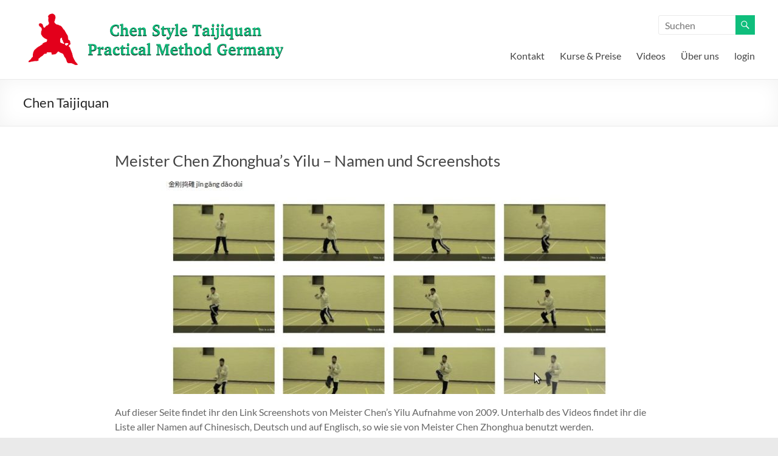

--- FILE ---
content_type: text/html; charset=UTF-8
request_url: https://practicalmethod.de/category/chen-taijiquan/
body_size: 15136
content:
<!DOCTYPE html>
<!--[if IE 7]>
<html class="ie ie7"  xmlns="http://www.w3.org/1999/xhtml" prefix="" lang="de">
<![endif]-->
<!--[if IE 8]>
<html class="ie ie8"  xmlns="http://www.w3.org/1999/xhtml" prefix="" lang="de">
<![endif]-->
<!--[if !(IE 7) & !(IE 8)]><!-->
<html  xmlns="http://www.w3.org/1999/xhtml" prefix="" lang="de">
<!--<![endif]-->
<head>
	<meta charset="UTF-8" />
	<meta name="viewport" content="width=device-width, initial-scale=1">
	<link rel="profile" href="https://gmpg.org/xfn/11" />
	
<!-- BEGIN Metadata added by the Add-Meta-Tags WordPress plugin -->
<meta name="description" content="Content filed under the Chen Taijiquan category." />
<meta name="keywords" content="chen taijiquan" />
<meta property="og:type" content="website" />
<meta property="og:site_name" content="Chen Zhonghua Taiji Akademie Deutschland (Tai Chi Quan) - Fon: +49 159 030 424 03" />
<meta property="og:title" content="Chen Taijiquan" />
<meta property="og:url" content="https://practicalmethod.de/category/chen-taijiquan/" />
<meta property="og:description" content="Content filed under the Chen Taijiquan category." />
<meta property="og:locale" content="de" />
<!-- END Metadata added by the Add-Meta-Tags WordPress plugin -->

<title>Chen Taijiquan &#8211; Chen Zhonghua Taiji Akademie Deutschland (Tai Chi Quan) &#8211; Fon: +49 159 030 424 03</title>
<meta name='robots' content='max-image-preview:large' />
<link rel="alternate" type="application/rss+xml" title="Chen Zhonghua Taiji Akademie Deutschland (Tai Chi Quan) - Fon: +49 159 030 424 03 &raquo; Feed" href="https://practicalmethod.de/feed/" />
<link rel="alternate" type="application/rss+xml" title="Chen Zhonghua Taiji Akademie Deutschland (Tai Chi Quan) - Fon: +49 159 030 424 03 &raquo; Kommentar-Feed" href="https://practicalmethod.de/comments/feed/" />
<link rel="alternate" type="application/rss+xml" title="Chen Zhonghua Taiji Akademie Deutschland (Tai Chi Quan) - Fon: +49 159 030 424 03 &raquo; Chen Taijiquan Kategorie-Feed" href="https://practicalmethod.de/category/chen-taijiquan/feed/" />
<style id='wp-img-auto-sizes-contain-inline-css' type='text/css'>
img:is([sizes=auto i],[sizes^="auto," i]){contain-intrinsic-size:3000px 1500px}
/*# sourceURL=wp-img-auto-sizes-contain-inline-css */
</style>
<link rel='stylesheet' id='cf7ic_style-css' href='https://practicalmethod.de/wp-content/plugins/contact-form-7-image-captcha/css/cf7ic-style.css?ver=3.3.7' type='text/css' media='all' />
<link rel='stylesheet' id='twb-open-sans-css' href='https://fonts.googleapis.com/css?family=Open+Sans%3A300%2C400%2C500%2C600%2C700%2C800&#038;display=swap&#038;ver=6.9' type='text/css' media='all' />
<link rel='stylesheet' id='twb-global-css' href='https://practicalmethod.de/wp-content/plugins/wd-facebook-feed/booster/assets/css/global.css?ver=1.0.0' type='text/css' media='all' />
<link rel='stylesheet' id='dashicons-css' href='https://practicalmethod.de/wp-includes/css/dashicons.min.css?ver=6.9' type='text/css' media='all' />
<link rel='stylesheet' id='post-views-counter-frontend-css' href='https://practicalmethod.de/wp-content/plugins/post-views-counter/css/frontend.min.css?ver=1.5.5' type='text/css' media='all' />
<style id='wp-emoji-styles-inline-css' type='text/css'>

	img.wp-smiley, img.emoji {
		display: inline !important;
		border: none !important;
		box-shadow: none !important;
		height: 1em !important;
		width: 1em !important;
		margin: 0 0.07em !important;
		vertical-align: -0.1em !important;
		background: none !important;
		padding: 0 !important;
	}
/*# sourceURL=wp-emoji-styles-inline-css */
</style>
<style id='wp-block-library-inline-css' type='text/css'>
:root{--wp-block-synced-color:#7a00df;--wp-block-synced-color--rgb:122,0,223;--wp-bound-block-color:var(--wp-block-synced-color);--wp-editor-canvas-background:#ddd;--wp-admin-theme-color:#007cba;--wp-admin-theme-color--rgb:0,124,186;--wp-admin-theme-color-darker-10:#006ba1;--wp-admin-theme-color-darker-10--rgb:0,107,160.5;--wp-admin-theme-color-darker-20:#005a87;--wp-admin-theme-color-darker-20--rgb:0,90,135;--wp-admin-border-width-focus:2px}@media (min-resolution:192dpi){:root{--wp-admin-border-width-focus:1.5px}}.wp-element-button{cursor:pointer}:root .has-very-light-gray-background-color{background-color:#eee}:root .has-very-dark-gray-background-color{background-color:#313131}:root .has-very-light-gray-color{color:#eee}:root .has-very-dark-gray-color{color:#313131}:root .has-vivid-green-cyan-to-vivid-cyan-blue-gradient-background{background:linear-gradient(135deg,#00d084,#0693e3)}:root .has-purple-crush-gradient-background{background:linear-gradient(135deg,#34e2e4,#4721fb 50%,#ab1dfe)}:root .has-hazy-dawn-gradient-background{background:linear-gradient(135deg,#faaca8,#dad0ec)}:root .has-subdued-olive-gradient-background{background:linear-gradient(135deg,#fafae1,#67a671)}:root .has-atomic-cream-gradient-background{background:linear-gradient(135deg,#fdd79a,#004a59)}:root .has-nightshade-gradient-background{background:linear-gradient(135deg,#330968,#31cdcf)}:root .has-midnight-gradient-background{background:linear-gradient(135deg,#020381,#2874fc)}:root{--wp--preset--font-size--normal:16px;--wp--preset--font-size--huge:42px}.has-regular-font-size{font-size:1em}.has-larger-font-size{font-size:2.625em}.has-normal-font-size{font-size:var(--wp--preset--font-size--normal)}.has-huge-font-size{font-size:var(--wp--preset--font-size--huge)}.has-text-align-center{text-align:center}.has-text-align-left{text-align:left}.has-text-align-right{text-align:right}.has-fit-text{white-space:nowrap!important}#end-resizable-editor-section{display:none}.aligncenter{clear:both}.items-justified-left{justify-content:flex-start}.items-justified-center{justify-content:center}.items-justified-right{justify-content:flex-end}.items-justified-space-between{justify-content:space-between}.screen-reader-text{border:0;clip-path:inset(50%);height:1px;margin:-1px;overflow:hidden;padding:0;position:absolute;width:1px;word-wrap:normal!important}.screen-reader-text:focus{background-color:#ddd;clip-path:none;color:#444;display:block;font-size:1em;height:auto;left:5px;line-height:normal;padding:15px 23px 14px;text-decoration:none;top:5px;width:auto;z-index:100000}html :where(.has-border-color){border-style:solid}html :where([style*=border-top-color]){border-top-style:solid}html :where([style*=border-right-color]){border-right-style:solid}html :where([style*=border-bottom-color]){border-bottom-style:solid}html :where([style*=border-left-color]){border-left-style:solid}html :where([style*=border-width]){border-style:solid}html :where([style*=border-top-width]){border-top-style:solid}html :where([style*=border-right-width]){border-right-style:solid}html :where([style*=border-bottom-width]){border-bottom-style:solid}html :where([style*=border-left-width]){border-left-style:solid}html :where(img[class*=wp-image-]){height:auto;max-width:100%}:where(figure){margin:0 0 1em}html :where(.is-position-sticky){--wp-admin--admin-bar--position-offset:var(--wp-admin--admin-bar--height,0px)}@media screen and (max-width:600px){html :where(.is-position-sticky){--wp-admin--admin-bar--position-offset:0px}}

/*# sourceURL=wp-block-library-inline-css */
</style><style id='global-styles-inline-css' type='text/css'>
:root{--wp--preset--aspect-ratio--square: 1;--wp--preset--aspect-ratio--4-3: 4/3;--wp--preset--aspect-ratio--3-4: 3/4;--wp--preset--aspect-ratio--3-2: 3/2;--wp--preset--aspect-ratio--2-3: 2/3;--wp--preset--aspect-ratio--16-9: 16/9;--wp--preset--aspect-ratio--9-16: 9/16;--wp--preset--color--black: #000000;--wp--preset--color--cyan-bluish-gray: #abb8c3;--wp--preset--color--white: #ffffff;--wp--preset--color--pale-pink: #f78da7;--wp--preset--color--vivid-red: #cf2e2e;--wp--preset--color--luminous-vivid-orange: #ff6900;--wp--preset--color--luminous-vivid-amber: #fcb900;--wp--preset--color--light-green-cyan: #7bdcb5;--wp--preset--color--vivid-green-cyan: #00d084;--wp--preset--color--pale-cyan-blue: #8ed1fc;--wp--preset--color--vivid-cyan-blue: #0693e3;--wp--preset--color--vivid-purple: #9b51e0;--wp--preset--gradient--vivid-cyan-blue-to-vivid-purple: linear-gradient(135deg,rgb(6,147,227) 0%,rgb(155,81,224) 100%);--wp--preset--gradient--light-green-cyan-to-vivid-green-cyan: linear-gradient(135deg,rgb(122,220,180) 0%,rgb(0,208,130) 100%);--wp--preset--gradient--luminous-vivid-amber-to-luminous-vivid-orange: linear-gradient(135deg,rgb(252,185,0) 0%,rgb(255,105,0) 100%);--wp--preset--gradient--luminous-vivid-orange-to-vivid-red: linear-gradient(135deg,rgb(255,105,0) 0%,rgb(207,46,46) 100%);--wp--preset--gradient--very-light-gray-to-cyan-bluish-gray: linear-gradient(135deg,rgb(238,238,238) 0%,rgb(169,184,195) 100%);--wp--preset--gradient--cool-to-warm-spectrum: linear-gradient(135deg,rgb(74,234,220) 0%,rgb(151,120,209) 20%,rgb(207,42,186) 40%,rgb(238,44,130) 60%,rgb(251,105,98) 80%,rgb(254,248,76) 100%);--wp--preset--gradient--blush-light-purple: linear-gradient(135deg,rgb(255,206,236) 0%,rgb(152,150,240) 100%);--wp--preset--gradient--blush-bordeaux: linear-gradient(135deg,rgb(254,205,165) 0%,rgb(254,45,45) 50%,rgb(107,0,62) 100%);--wp--preset--gradient--luminous-dusk: linear-gradient(135deg,rgb(255,203,112) 0%,rgb(199,81,192) 50%,rgb(65,88,208) 100%);--wp--preset--gradient--pale-ocean: linear-gradient(135deg,rgb(255,245,203) 0%,rgb(182,227,212) 50%,rgb(51,167,181) 100%);--wp--preset--gradient--electric-grass: linear-gradient(135deg,rgb(202,248,128) 0%,rgb(113,206,126) 100%);--wp--preset--gradient--midnight: linear-gradient(135deg,rgb(2,3,129) 0%,rgb(40,116,252) 100%);--wp--preset--font-size--small: 13px;--wp--preset--font-size--medium: 20px;--wp--preset--font-size--large: 36px;--wp--preset--font-size--x-large: 42px;--wp--preset--spacing--20: 0.44rem;--wp--preset--spacing--30: 0.67rem;--wp--preset--spacing--40: 1rem;--wp--preset--spacing--50: 1.5rem;--wp--preset--spacing--60: 2.25rem;--wp--preset--spacing--70: 3.38rem;--wp--preset--spacing--80: 5.06rem;--wp--preset--shadow--natural: 6px 6px 9px rgba(0, 0, 0, 0.2);--wp--preset--shadow--deep: 12px 12px 50px rgba(0, 0, 0, 0.4);--wp--preset--shadow--sharp: 6px 6px 0px rgba(0, 0, 0, 0.2);--wp--preset--shadow--outlined: 6px 6px 0px -3px rgb(255, 255, 255), 6px 6px rgb(0, 0, 0);--wp--preset--shadow--crisp: 6px 6px 0px rgb(0, 0, 0);}:root { --wp--style--global--content-size: 760px;--wp--style--global--wide-size: 1160px; }:where(body) { margin: 0; }.wp-site-blocks > .alignleft { float: left; margin-right: 2em; }.wp-site-blocks > .alignright { float: right; margin-left: 2em; }.wp-site-blocks > .aligncenter { justify-content: center; margin-left: auto; margin-right: auto; }:where(.wp-site-blocks) > * { margin-block-start: 24px; margin-block-end: 0; }:where(.wp-site-blocks) > :first-child { margin-block-start: 0; }:where(.wp-site-blocks) > :last-child { margin-block-end: 0; }:root { --wp--style--block-gap: 24px; }:root :where(.is-layout-flow) > :first-child{margin-block-start: 0;}:root :where(.is-layout-flow) > :last-child{margin-block-end: 0;}:root :where(.is-layout-flow) > *{margin-block-start: 24px;margin-block-end: 0;}:root :where(.is-layout-constrained) > :first-child{margin-block-start: 0;}:root :where(.is-layout-constrained) > :last-child{margin-block-end: 0;}:root :where(.is-layout-constrained) > *{margin-block-start: 24px;margin-block-end: 0;}:root :where(.is-layout-flex){gap: 24px;}:root :where(.is-layout-grid){gap: 24px;}.is-layout-flow > .alignleft{float: left;margin-inline-start: 0;margin-inline-end: 2em;}.is-layout-flow > .alignright{float: right;margin-inline-start: 2em;margin-inline-end: 0;}.is-layout-flow > .aligncenter{margin-left: auto !important;margin-right: auto !important;}.is-layout-constrained > .alignleft{float: left;margin-inline-start: 0;margin-inline-end: 2em;}.is-layout-constrained > .alignright{float: right;margin-inline-start: 2em;margin-inline-end: 0;}.is-layout-constrained > .aligncenter{margin-left: auto !important;margin-right: auto !important;}.is-layout-constrained > :where(:not(.alignleft):not(.alignright):not(.alignfull)){max-width: var(--wp--style--global--content-size);margin-left: auto !important;margin-right: auto !important;}.is-layout-constrained > .alignwide{max-width: var(--wp--style--global--wide-size);}body .is-layout-flex{display: flex;}.is-layout-flex{flex-wrap: wrap;align-items: center;}.is-layout-flex > :is(*, div){margin: 0;}body .is-layout-grid{display: grid;}.is-layout-grid > :is(*, div){margin: 0;}body{padding-top: 0px;padding-right: 0px;padding-bottom: 0px;padding-left: 0px;}a:where(:not(.wp-element-button)){text-decoration: underline;}:root :where(.wp-element-button, .wp-block-button__link){background-color: #32373c;border-width: 0;color: #fff;font-family: inherit;font-size: inherit;font-style: inherit;font-weight: inherit;letter-spacing: inherit;line-height: inherit;padding-top: calc(0.667em + 2px);padding-right: calc(1.333em + 2px);padding-bottom: calc(0.667em + 2px);padding-left: calc(1.333em + 2px);text-decoration: none;text-transform: inherit;}.has-black-color{color: var(--wp--preset--color--black) !important;}.has-cyan-bluish-gray-color{color: var(--wp--preset--color--cyan-bluish-gray) !important;}.has-white-color{color: var(--wp--preset--color--white) !important;}.has-pale-pink-color{color: var(--wp--preset--color--pale-pink) !important;}.has-vivid-red-color{color: var(--wp--preset--color--vivid-red) !important;}.has-luminous-vivid-orange-color{color: var(--wp--preset--color--luminous-vivid-orange) !important;}.has-luminous-vivid-amber-color{color: var(--wp--preset--color--luminous-vivid-amber) !important;}.has-light-green-cyan-color{color: var(--wp--preset--color--light-green-cyan) !important;}.has-vivid-green-cyan-color{color: var(--wp--preset--color--vivid-green-cyan) !important;}.has-pale-cyan-blue-color{color: var(--wp--preset--color--pale-cyan-blue) !important;}.has-vivid-cyan-blue-color{color: var(--wp--preset--color--vivid-cyan-blue) !important;}.has-vivid-purple-color{color: var(--wp--preset--color--vivid-purple) !important;}.has-black-background-color{background-color: var(--wp--preset--color--black) !important;}.has-cyan-bluish-gray-background-color{background-color: var(--wp--preset--color--cyan-bluish-gray) !important;}.has-white-background-color{background-color: var(--wp--preset--color--white) !important;}.has-pale-pink-background-color{background-color: var(--wp--preset--color--pale-pink) !important;}.has-vivid-red-background-color{background-color: var(--wp--preset--color--vivid-red) !important;}.has-luminous-vivid-orange-background-color{background-color: var(--wp--preset--color--luminous-vivid-orange) !important;}.has-luminous-vivid-amber-background-color{background-color: var(--wp--preset--color--luminous-vivid-amber) !important;}.has-light-green-cyan-background-color{background-color: var(--wp--preset--color--light-green-cyan) !important;}.has-vivid-green-cyan-background-color{background-color: var(--wp--preset--color--vivid-green-cyan) !important;}.has-pale-cyan-blue-background-color{background-color: var(--wp--preset--color--pale-cyan-blue) !important;}.has-vivid-cyan-blue-background-color{background-color: var(--wp--preset--color--vivid-cyan-blue) !important;}.has-vivid-purple-background-color{background-color: var(--wp--preset--color--vivid-purple) !important;}.has-black-border-color{border-color: var(--wp--preset--color--black) !important;}.has-cyan-bluish-gray-border-color{border-color: var(--wp--preset--color--cyan-bluish-gray) !important;}.has-white-border-color{border-color: var(--wp--preset--color--white) !important;}.has-pale-pink-border-color{border-color: var(--wp--preset--color--pale-pink) !important;}.has-vivid-red-border-color{border-color: var(--wp--preset--color--vivid-red) !important;}.has-luminous-vivid-orange-border-color{border-color: var(--wp--preset--color--luminous-vivid-orange) !important;}.has-luminous-vivid-amber-border-color{border-color: var(--wp--preset--color--luminous-vivid-amber) !important;}.has-light-green-cyan-border-color{border-color: var(--wp--preset--color--light-green-cyan) !important;}.has-vivid-green-cyan-border-color{border-color: var(--wp--preset--color--vivid-green-cyan) !important;}.has-pale-cyan-blue-border-color{border-color: var(--wp--preset--color--pale-cyan-blue) !important;}.has-vivid-cyan-blue-border-color{border-color: var(--wp--preset--color--vivid-cyan-blue) !important;}.has-vivid-purple-border-color{border-color: var(--wp--preset--color--vivid-purple) !important;}.has-vivid-cyan-blue-to-vivid-purple-gradient-background{background: var(--wp--preset--gradient--vivid-cyan-blue-to-vivid-purple) !important;}.has-light-green-cyan-to-vivid-green-cyan-gradient-background{background: var(--wp--preset--gradient--light-green-cyan-to-vivid-green-cyan) !important;}.has-luminous-vivid-amber-to-luminous-vivid-orange-gradient-background{background: var(--wp--preset--gradient--luminous-vivid-amber-to-luminous-vivid-orange) !important;}.has-luminous-vivid-orange-to-vivid-red-gradient-background{background: var(--wp--preset--gradient--luminous-vivid-orange-to-vivid-red) !important;}.has-very-light-gray-to-cyan-bluish-gray-gradient-background{background: var(--wp--preset--gradient--very-light-gray-to-cyan-bluish-gray) !important;}.has-cool-to-warm-spectrum-gradient-background{background: var(--wp--preset--gradient--cool-to-warm-spectrum) !important;}.has-blush-light-purple-gradient-background{background: var(--wp--preset--gradient--blush-light-purple) !important;}.has-blush-bordeaux-gradient-background{background: var(--wp--preset--gradient--blush-bordeaux) !important;}.has-luminous-dusk-gradient-background{background: var(--wp--preset--gradient--luminous-dusk) !important;}.has-pale-ocean-gradient-background{background: var(--wp--preset--gradient--pale-ocean) !important;}.has-electric-grass-gradient-background{background: var(--wp--preset--gradient--electric-grass) !important;}.has-midnight-gradient-background{background: var(--wp--preset--gradient--midnight) !important;}.has-small-font-size{font-size: var(--wp--preset--font-size--small) !important;}.has-medium-font-size{font-size: var(--wp--preset--font-size--medium) !important;}.has-large-font-size{font-size: var(--wp--preset--font-size--large) !important;}.has-x-large-font-size{font-size: var(--wp--preset--font-size--x-large) !important;}
/*# sourceURL=global-styles-inline-css */
</style>

<link rel='stylesheet' id='contact-form-7-css' href='https://practicalmethod.de/wp-content/plugins/contact-form-7/includes/css/styles.css?ver=6.1.2' type='text/css' media='all' />
<link rel='stylesheet' id='ffwd_frontend-css' href='https://practicalmethod.de/wp-content/plugins/wd-facebook-feed/css/ffwd_frontend.css?ver=1.2.9' type='text/css' media='all' />
<link rel='stylesheet' id='ffwd_fonts-css' href='https://practicalmethod.de/wp-content/plugins/wd-facebook-feed/css/fonts.css?ver=1.2.9' type='text/css' media='all' />
<link rel='stylesheet' id='ffwd_mCustomScrollbar-css' href='https://practicalmethod.de/wp-content/plugins/wd-facebook-feed/css/jquery.mCustomScrollbar.css?ver=1.2.9' type='text/css' media='all' />
<link rel='stylesheet' id='ppress-frontend-css' href='https://practicalmethod.de/wp-content/plugins/wp-user-avatar/assets/css/frontend.min.css?ver=4.16.6' type='text/css' media='all' />
<link rel='stylesheet' id='ppress-flatpickr-css' href='https://practicalmethod.de/wp-content/plugins/wp-user-avatar/assets/flatpickr/flatpickr.min.css?ver=4.16.6' type='text/css' media='all' />
<link rel='stylesheet' id='ppress-select2-css' href='https://practicalmethod.de/wp-content/plugins/wp-user-avatar/assets/select2/select2.min.css?ver=6.9' type='text/css' media='all' />
<link rel='stylesheet' id='font-awesome-4-css' href='https://practicalmethod.de/wp-content/themes/spacious/font-awesome/library/font-awesome/css/v4-shims.min.css?ver=4.7.0' type='text/css' media='all' />
<link rel='stylesheet' id='font-awesome-all-css' href='https://practicalmethod.de/wp-content/themes/spacious/font-awesome/library/font-awesome/css/all.min.css?ver=6.7.2' type='text/css' media='all' />
<link rel='stylesheet' id='font-awesome-solid-css' href='https://practicalmethod.de/wp-content/themes/spacious/font-awesome/library/font-awesome/css/solid.min.css?ver=6.7.2' type='text/css' media='all' />
<link rel='stylesheet' id='font-awesome-regular-css' href='https://practicalmethod.de/wp-content/themes/spacious/font-awesome/library/font-awesome/css/regular.min.css?ver=6.7.2' type='text/css' media='all' />
<link rel='stylesheet' id='font-awesome-brands-css' href='https://practicalmethod.de/wp-content/themes/spacious/font-awesome/library/font-awesome/css/brands.min.css?ver=6.7.2' type='text/css' media='all' />
<link rel='stylesheet' id='spacious_style-css' href='https://practicalmethod.de/wp-content/themes/spacious/style.css?ver=6.9' type='text/css' media='all' />
<link rel='stylesheet' id='spacious-genericons-css' href='https://practicalmethod.de/wp-content/themes/spacious/genericons/genericons.css?ver=3.3.1' type='text/css' media='all' />
<link rel='stylesheet' id='spacious-font-awesome-css' href='https://practicalmethod.de/wp-content/themes/spacious/font-awesome/css/font-awesome.min.css?ver=4.7.1' type='text/css' media='all' />
<link rel='stylesheet' id='UserAccessManagerLoginForm-css' href='https://practicalmethod.de/wp-content/plugins/user-access-manager/assets/css/uamLoginForm.css?ver=2.2.25' type='text/css' media='screen' />
<link rel='stylesheet' id='newsletter-css' href='https://practicalmethod.de/wp-content/plugins/newsletter/style.css?ver=8.9.9' type='text/css' media='all' />
<link rel='stylesheet' id='forget-about-shortcode-buttons-css' href='https://practicalmethod.de/wp-content/plugins/forget-about-shortcode-buttons/public/css/button-styles.css?ver=2.1.3' type='text/css' media='all' />
<script>if (document.location.protocol != "https:") {document.location = document.URL.replace(/^http:/i, "https:");}</script><script type="text/javascript" src="https://practicalmethod.de/wp-includes/js/jquery/jquery.min.js?ver=3.7.1" id="jquery-core-js"></script>
<script type="text/javascript" src="https://practicalmethod.de/wp-includes/js/jquery/jquery-migrate.min.js?ver=3.4.1" id="jquery-migrate-js"></script>
<script type="text/javascript" src="https://practicalmethod.de/wp-content/plugins/wd-facebook-feed/booster/assets/js/circle-progress.js?ver=1.2.2" id="twb-circle-js"></script>
<script type="text/javascript" id="twb-global-js-extra">
/* <![CDATA[ */
var twb = {"nonce":"3ed6c0e901","ajax_url":"https://practicalmethod.de/wp-admin/admin-ajax.php","plugin_url":"https://practicalmethod.de/wp-content/plugins/wd-facebook-feed/booster","href":"https://practicalmethod.de/wp-admin/admin.php?page=twb_facebook-feed"};
var twb = {"nonce":"3ed6c0e901","ajax_url":"https://practicalmethod.de/wp-admin/admin-ajax.php","plugin_url":"https://practicalmethod.de/wp-content/plugins/wd-facebook-feed/booster","href":"https://practicalmethod.de/wp-admin/admin.php?page=twb_facebook-feed"};
//# sourceURL=twb-global-js-extra
/* ]]> */
</script>
<script type="text/javascript" src="https://practicalmethod.de/wp-content/plugins/wd-facebook-feed/booster/assets/js/global.js?ver=1.0.0" id="twb-global-js"></script>
<script type="text/javascript" id="ffwd_cache-js-extra">
/* <![CDATA[ */
var ffwd_cache = {"ajax_url":"https://practicalmethod.de/wp-admin/admin-ajax.php","update_data":"[{\"id\":\"1\",\"name\":\"practical method germany\",\"type\":\"page\",\"content_type\":\"timeline\",\"content\":\"statuses,photos,videos,links,events\",\"content_url\":\"https:\\/\\/www.facebook.com\\/Chen-Style-Taijiquan-Practical-Method-Germany-1178136322277981\\/\",\"timeline_type\":\"posts\",\"from\":\"1178136322277981\",\"limit\":\"10\",\"app_id\":\"\",\"app_secret\":\"\",\"exist_access\":\"1\",\"access_token\":\"2035553139992018|20faa0abffc02f00ef1cac3f82e6e8b6\",\"order\":\"1\",\"published\":\"1\",\"update_mode\":\"keep_old\",\"fb_view_type\":\"blog_style\",\"theme\":\"0\",\"masonry_hor_ver\":\"vertical\",\"image_max_columns\":\"5\",\"thumb_width\":\"200\",\"thumb_height\":\"150\",\"thumb_comments\":\"1\",\"thumb_likes\":\"1\",\"thumb_name\":\"1\",\"blog_style_width\":\"700\",\"blog_style_height\":\"\",\"blog_style_view_type\":\"1\",\"blog_style_comments\":\"1\",\"blog_style_likes\":\"1\",\"blog_style_message_desc\":\"1\",\"blog_style_shares\":\"1\",\"blog_style_shares_butt\":\"0\",\"blog_style_facebook\":\"0\",\"blog_style_twitter\":\"0\",\"blog_style_google\":\"0\",\"blog_style_author\":\"1\",\"blog_style_name\":\"1\",\"blog_style_place_name\":\"1\",\"fb_name\":\"0\",\"fb_plugin\":\"0\",\"album_max_columns\":\"5\",\"album_title\":\"show\",\"album_thumb_width\":\"200\",\"album_thumb_height\":\"150\",\"album_image_max_columns\":\"5\",\"album_image_thumb_width\":\"200\",\"album_image_thumb_height\":\"150\",\"pagination_type\":\"1\",\"objects_per_page\":\"10\",\"popup_fullscreen\":\"0\",\"popup_width\":\"800\",\"popup_height\":\"600\",\"popup_effect\":\"fade\",\"popup_autoplay\":\"0\",\"open_commentbox\":\"1\",\"popup_interval\":\"5\",\"popup_enable_filmstrip\":\"0\",\"popup_filmstrip_height\":\"70\",\"popup_comments\":\"1\",\"popup_likes\":\"1\",\"popup_shares\":\"1\",\"popup_author\":\"1\",\"popup_name\":\"1\",\"popup_place_name\":\"1\",\"popup_enable_ctrl_btn\":\"1\",\"popup_enable_fullscreen\":\"1\",\"popup_enable_info_btn\":\"0\",\"popup_message_desc\":\"1\",\"popup_enable_facebook\":\"0\",\"popup_enable_twitter\":\"0\",\"popup_enable_google\":\"0\",\"view_on_fb\":\"1\",\"post_text_length\":\"200\",\"event_street\":\"1\",\"event_city\":\"1\",\"event_country\":\"1\",\"event_zip\":\"1\",\"event_map\":\"1\",\"event_date\":\"1\",\"event_desp_length\":\"200\",\"comments_replies\":\"1\",\"comments_filter\":\"toplevel\",\"comments_order\":\"chronological\",\"page_plugin_pos\":\"bottom\",\"page_plugin_fans\":\"1\",\"page_plugin_cover\":\"1\",\"page_plugin_header\":\"0\",\"page_plugin_width\":\"380\",\"image_onclick_action\":\"lightbox\",\"event_order\":\"0\",\"upcoming_events\":\"0\",\"data_count\":\"0\"}]","need_update":"false"};
//# sourceURL=ffwd_cache-js-extra
/* ]]> */
</script>
<script type="text/javascript" src="https://practicalmethod.de/wp-content/plugins/wd-facebook-feed/js/ffwd_cache.js?ver=1.2.9" id="ffwd_cache-js"></script>
<script type="text/javascript" id="ffwd_frontend-js-extra">
/* <![CDATA[ */
var ffwd_frontend_text = {"comment_reply":"Antworten","view":"Siehe","more_comments":"weitere Kommentare","year":"Jahr","years":"Jahre","hour":"Stunde","hours":"Std.","months":"Monaten","month":"Monat","weeks":"Wochen","week":"Woche","days":"Tage","day":"Tag","minutes":"Protokoll","minute":"Minute","seconds":"Sekunden","second":"zweite","ago":"vor","ajax_url":"https://practicalmethod.de/wp-admin/admin-ajax.php","and":"und","others":"andere"};
//# sourceURL=ffwd_frontend-js-extra
/* ]]> */
</script>
<script type="text/javascript" src="https://practicalmethod.de/wp-content/plugins/wd-facebook-feed/js/ffwd_frontend.js?ver=1.2.9" id="ffwd_frontend-js"></script>
<script type="text/javascript" src="https://practicalmethod.de/wp-content/plugins/wd-facebook-feed/js/jquery.mobile.js?ver=1.2.9" id="ffwd_jquery_mobile-js"></script>
<script type="text/javascript" src="https://practicalmethod.de/wp-content/plugins/wd-facebook-feed/js/jquery.mCustomScrollbar.concat.min.js?ver=1.2.9" id="ffwd_mCustomScrollbar-js"></script>
<script type="text/javascript" src="https://practicalmethod.de/wp-content/plugins/wd-facebook-feed/js/jquery.fullscreen-0.4.1.js?ver=0.4.1" id="jquery-fullscreen-js"></script>
<script type="text/javascript" id="ffwd_gallery_box-js-extra">
/* <![CDATA[ */
var ffwd_objectL10n = {"ffwd_field_required":"field is required.","ffwd_mail_validation":"This is not a valid email address.","ffwd_search_result":"There are no images matching your search."};
//# sourceURL=ffwd_gallery_box-js-extra
/* ]]> */
</script>
<script type="text/javascript" src="https://practicalmethod.de/wp-content/plugins/wd-facebook-feed/js/ffwd_gallery_box.js?ver=1.2.9" id="ffwd_gallery_box-js"></script>
<script type="text/javascript" src="https://practicalmethod.de/wp-content/plugins/wp-user-avatar/assets/flatpickr/flatpickr.min.js?ver=4.16.6" id="ppress-flatpickr-js"></script>
<script type="text/javascript" src="https://practicalmethod.de/wp-content/plugins/wp-user-avatar/assets/select2/select2.min.js?ver=4.16.6" id="ppress-select2-js"></script>
<script type="text/javascript" src="https://practicalmethod.de/wp-content/themes/spacious/js/spacious-custom.js?ver=6.9" id="spacious-custom-js"></script>
<link rel="https://api.w.org/" href="https://practicalmethod.de/wp-json/" /><link rel="alternate" title="JSON" type="application/json" href="https://practicalmethod.de/wp-json/wp/v2/categories/80" /><link rel="EditURI" type="application/rsd+xml" title="RSD" href="https://practicalmethod.de/xmlrpc.php?rsd" />
<meta name="generator" content="WordPress 6.9" />
<style id="mystickymenu" type="text/css">#mysticky-nav { width:100%; position: static; height: auto !important; }#mysticky-nav.wrapfixed { position:fixed; left: 0px; margin-top:0px;  z-index: 1000000; -webkit-transition: 0.1s; -moz-transition: 0.1s; -o-transition: 0.1s; transition: 0.1s; -ms-filter:"progid:DXImageTransform.Microsoft.Alpha(Opacity=95)"; filter: alpha(opacity=95); opacity:0.95; background-color: #5e5e5e;}#mysticky-nav.wrapfixed .myfixed{ background-color: #5e5e5e; position: relative;top: auto;left: auto;right: auto;}.myfixed { margin:0 auto!important; float:none!important; border:0px!important; background:none!important; max-width:100%!important; } .myfixed li a {color:#ffffff} .myfixed li a:hover {color:#0fbe7c; background-color: #000000;}</style>			<style type="text/css">
																															</style>
			<style type="text/css">.recentcomments a{display:inline !important;padding:0 !important;margin:0 !important;}</style>	<style type="text/css">
			#site-title,
		#site-description {
			position: absolute;
			clip: rect(1px, 1px, 1px, 1px);
		}
		</style>
	<style id="uagb-style-frontend-80">.uag-blocks-common-selector{z-index:var(--z-index-desktop) !important}@media (max-width: 976px){.uag-blocks-common-selector{z-index:var(--z-index-tablet) !important}}@media (max-width: 767px){.uag-blocks-common-selector{z-index:var(--z-index-mobile) !important}}
</style><link rel="icon" href="https://practicalmethod.de/wp-content/uploads/2016/01/cropped-logo-Practical-Method-scal-1000-32x32.png" sizes="32x32" />
<link rel="icon" href="https://practicalmethod.de/wp-content/uploads/2016/01/cropped-logo-Practical-Method-scal-1000-192x192.png" sizes="192x192" />
<link rel="apple-touch-icon" href="https://practicalmethod.de/wp-content/uploads/2016/01/cropped-logo-Practical-Method-scal-1000-180x180.png" />
<meta name="msapplication-TileImage" content="https://practicalmethod.de/wp-content/uploads/2016/01/cropped-logo-Practical-Method-scal-1000-270x270.png" />
		<style type="text/css" id="wp-custom-css">
			#secondary {
    width: 20%;
}

#primary {
    width: 75%;
}
		</style>
		<link rel='stylesheet' id='glg-photobox-style-css' href='https://practicalmethod.de/wp-content/plugins/gallery-lightbox-slider/css/photobox/photobox.min.css?ver=1.0.0.41' type='text/css' media='' />
</head>

<body class="archive category category-chen-taijiquan category-80 wp-custom-logo wp-embed-responsive wp-theme-spacious no-sidebar wide-1218">


<div id="page" class="hfeed site">
	<a class="skip-link screen-reader-text" href="#main">Zum Inhalt springen</a>

	
	
	<header id="masthead" class="site-header clearfix spacious-header-display-one">

		
		
		<div id="header-text-nav-container" class="">

			<div class="inner-wrap" id="spacious-header-display-one">

				<div id="header-text-nav-wrap" class="clearfix">
					<div id="header-left-section">
													<div id="header-logo-image">

								<a href="https://practicalmethod.de/" class="custom-logo-link" rel="home"><img width="436" height="100" src="https://practicalmethod.de/wp-content/uploads/2016/12/logo-flach-scal-100.png" class="custom-logo" alt="Chen Zhonghua Taiji Akademie Deutschland (Tai Chi Quan) &#8211; Fon: +49 159 030 424 03" decoding="async" srcset="https://practicalmethod.de/wp-content/uploads/2016/12/logo-flach-scal-100.png 436w, https://practicalmethod.de/wp-content/uploads/2016/12/logo-flach-scal-100-150x34.png 150w, https://practicalmethod.de/wp-content/uploads/2016/12/logo-flach-scal-100-300x69.png 300w" sizes="(max-width: 436px) 100vw, 436px" /></a>
							</div><!-- #header-logo-image -->

							
						<div id="header-text" class="screen-reader-text">
															<h3 id="site-title">
									<a href="https://practicalmethod.de/"
									   title="Chen Zhonghua Taiji Akademie Deutschland (Tai Chi Quan) &#8211; Fon: +49 159 030 424 03"
									   rel="home">Chen Zhonghua Taiji Akademie Deutschland (Tai Chi Quan) &#8211; Fon: +49 159 030 424 03</a>
								</h3>
														<p id="site-description">Kampfkunst und Gesundheit mit System</p>
							<!-- #site-description -->
						</div><!-- #header-text -->

					</div><!-- #header-left-section -->
					<div id="header-right-section">
													<div id="header-right-sidebar" class="clearfix">
								<aside id="search-10" class="widget widget_search"><form action="https://practicalmethod.de/" class="search-form searchform clearfix" method="get">
	<div class="search-wrap">
		<input type="text" placeholder="Suchen" class="s field" name="s">
		<button class="search-icon" type="submit"></button>
	</div>
</form><!-- .searchform --></aside>							</div>
							
													<div class="header-action">
															</div>
						
						
		<nav id="site-navigation" class="main-navigation clearfix   " role="navigation">
			<p class="menu-toggle">
				<span class="screen-reader-text">Menü</span>
			</p>
			<div class="menu-primary-container"><ul id="menu-menue-oben" class="menu"><li id="menu-item-96" class="menu-item menu-item-type-post_type menu-item-object-page menu-item-has-children menu-item-96"><a href="https://practicalmethod.de/kontakt/">Kontakt</a>
<ul class="sub-menu">
	<li id="menu-item-3458" class="menu-item menu-item-type-post_type menu-item-object-page menu-item-3458"><a href="https://practicalmethod.de/anrufen-49-1590-30-424-03/">+49 1590 30 424 03</a></li>
	<li id="menu-item-777" class="menu-item menu-item-type-post_type menu-item-object-page menu-item-777"><a href="https://practicalmethod.de/kontakt/">e-mail schicken</a></li>
	<li id="menu-item-776" class="menu-item menu-item-type-post_type menu-item-object-page menu-item-776"><a href="https://practicalmethod.de/newsletter/">Newsletter</a></li>
</ul>
</li>
<li id="menu-item-2918" class="menu-item menu-item-type-post_type menu-item-object-page menu-item-has-children menu-item-2918"><a href="https://practicalmethod.de/trainingsorte-zeiten/">Kurse &#038; Preise</a>
<ul class="sub-menu">
	<li id="menu-item-2926" class="menu-item menu-item-type-post_type menu-item-object-page menu-item-2926"><a href="https://practicalmethod.de/trainingsorte-zeiten/">Regelmässiges Training in Berlin</a></li>
	<li id="menu-item-3438" class="menu-item menu-item-type-post_type menu-item-object-page menu-item-3438"><a href="https://practicalmethod.de/regelmaessiges-training-in-muenchen/">Regelmässiges Training in München</a></li>
	<li id="menu-item-2919" class="menu-item menu-item-type-post_type menu-item-object-page menu-item-2919"><a href="https://practicalmethod.de/beitraege/">Preise &#038; Beiträge</a></li>
</ul>
</li>
<li id="menu-item-1191" class="menu-item menu-item-type-post_type menu-item-object-page menu-item-has-children menu-item-1191"><a href="https://practicalmethod.de/videos/">Videos</a>
<ul class="sub-menu">
	<li id="menu-item-2247" class="menu-item menu-item-type-post_type menu-item-object-page menu-item-2247"><a href="https://practicalmethod.de/yilu-mini-clips/">YILU – Mini Clips</a></li>
	<li id="menu-item-3478" class="menu-item menu-item-type-post_type menu-item-object-page menu-item-3478"><a href="https://practicalmethod.de/videos/">Videos Master Chen</a></li>
	<li id="menu-item-3114" class="menu-item menu-item-type-post_type menu-item-object-page menu-item-3114"><a href="https://practicalmethod.de/news/">V-Log</a></li>
</ul>
</li>
<li id="menu-item-1771" class="menu-item menu-item-type-post_type menu-item-object-page menu-item-has-children menu-item-1771"><a href="https://practicalmethod.de/trainer-team/">Über uns</a>
<ul class="sub-menu">
	<li id="menu-item-100" class="menu-item menu-item-type-post_type menu-item-object-page menu-item-100"><a href="https://practicalmethod.de/chen-taijiquan-taichiquan/">Unser Angebot / die Methode</a></li>
	<li id="menu-item-1772" class="menu-item menu-item-type-post_type menu-item-object-page menu-item-1772"><a href="https://practicalmethod.de/trainer-team/">Trainer Team in Berlin</a></li>
	<li id="menu-item-2502" class="menu-item menu-item-type-post_type menu-item-object-page menu-item-2502"><a href="https://practicalmethod.de/meister-unsere-linie/">Meister unsere Linie</a></li>
</ul>
</li>
<li><a class="mylllmenu" title="Login" href="https://practicalmethod.de/wp-login.php?redirect_to=https%3A%2F%2Fpracticalmethod.de%2Fmeister-chen-zhonghuas-yilu-namen-und-screenshots%2F">login</a></li></ul></div>		</nav>

		
					</div><!-- #header-right-section -->

				</div><!-- #header-text-nav-wrap -->
			</div><!-- .inner-wrap -->
					</div><!-- #header-text-nav-container -->

		
						<div class="header-post-title-container clearfix">
					<div class="inner-wrap">
						<div class="post-title-wrapper">
																								<h1 class="header-post-title-class">Chen Taijiquan</h1>
																						</div>
											</div>
				</div>
					</header>
			<div id="main" class="clearfix">
		<div class="inner-wrap">

	
	<div id="primary">
		<div id="content" class="clearfix">

			
				
					
<article id="post-1333" class="post-1333 post type-post status-publish format-standard has-post-thumbnail hentry category-bildergalerien category-chen-taijiquan category-lehrmaterial category-news">
	
		<header class="entry-header">
	<h2 class="entry-title">
		<a href="https://practicalmethod.de/meister-chen-zhonghuas-yilu-namen-und-screenshots/" title="Meister Chen Zhonghua&#8217;s Yilu &#8211; Namen und Screenshots">Meister Chen Zhonghua&#8217;s Yilu &#8211; Namen und Screenshots</a>
	</h2><!-- .entry-title -->
	</header>
	
	<figure class="post-featured-image"><a href="https://practicalmethod.de/meister-chen-zhonghuas-yilu-namen-und-screenshots/" title="Meister Chen Zhonghua&#8217;s Yilu &#8211; Namen und Screenshots"><img width="750" height="350" src="https://practicalmethod.de/wp-content/uploads/2016/05/Artikel-Yilu-Screenshots-750x350.jpg" class="attachment-featured-blog-large size-featured-blog-large wp-post-image" alt="Meister Chen Zhonghua&#8217;s Yilu &#8211; Namen und Screenshots" title="Meister Chen Zhonghua&#8217;s Yilu &#8211; Namen und Screenshots" decoding="async" fetchpriority="high" srcset="https://practicalmethod.de/wp-content/uploads/2016/05/Artikel-Yilu-Screenshots-750x350.jpg 750w, https://practicalmethod.de/wp-content/uploads/2016/05/Artikel-Yilu-Screenshots-642x300.jpg 642w" sizes="(max-width: 750px) 100vw, 750px" /></a></figure>
	<div class="entry-content clearfix">
		<p>Auf dieser Seite findet ihr den Link Screenshots von Meister Chen&#8217;s Yilu Aufnahme von 2009. Unterhalb des Videos findet ihr die Liste aller Namen auf Chinesisch, Deutsch und auf Englisch, so wie sie von Meister Chen Zhonghua benutzt werden.</p>
	</div>

	<footer class="entry-meta-bar clearfix"><div class="entry-meta clearfix">
			<span class="by-author author vcard"><a class="url fn n"
			                                        href="https://practicalmethod.de/author/michael-winkler/">Michael Winkler</a></span>

			<span class="date"><a href="https://practicalmethod.de/meister-chen-zhonghuas-yilu-namen-und-screenshots/" title="0:54" rel="bookmark"><time class="entry-date published" datetime="2016-05-27T00:54:04+02:00">27. Mai 2016</time><time class="updated" datetime="2024-07-23T07:40:18+02:00">23. Juli 2024</time></a></span>				<span class="category"><a href="https://practicalmethod.de/category/bildergalerien/" rel="category tag">Bildergalerien</a>, <a href="https://practicalmethod.de/category/chen-taijiquan/" rel="category tag">Chen Taijiquan</a>, <a href="https://practicalmethod.de/category/lehrmaterial/" rel="category tag">Lehrmaterial</a>, <a href="https://practicalmethod.de/category/news/" rel="category tag">News</a></span>
								<span
					class="comments"><a href="https://practicalmethod.de/meister-chen-zhonghuas-yilu-namen-und-screenshots/#respond">Keine Kommentare</a></span>
								<span class="read-more-link">
						<a class="read-more"
						   href="https://practicalmethod.de/meister-chen-zhonghuas-yilu-namen-und-screenshots/">Weiterlesen</a>
					</span>
					</div></footer>
	</article>

				
					
<article id="post-161" class="post-161 post type-post status-publish format-standard has-post-thumbnail hentry category-news category-theorie tag-chen tag-hart tag-hong-junsheng tag-tai-chi tag-taijiquan tag-weich tag-zhonghua">
	
		<header class="entry-header">
	<h2 class="entry-title">
		<a href="https://practicalmethod.de/hart-aber-nicht-steif-weich-aber-nicht-gebrochen/" title="Hart aber nicht steif &#8211; weich aber nicht gebrochen">Hart aber nicht steif &#8211; weich aber nicht gebrochen</a>
	</h2><!-- .entry-title -->
	</header>
	
	<figure class="post-featured-image"><a href="https://practicalmethod.de/hart-aber-nicht-steif-weich-aber-nicht-gebrochen/" title="Hart aber nicht steif &#8211; weich aber nicht gebrochen"><img width="480" height="350" src="https://practicalmethod.de/wp-content/uploads/2016/01/HongJungsheng-480x350.jpg" class="attachment-featured-blog-large size-featured-blog-large wp-post-image" alt="Hart aber nicht steif &#8211; weich aber nicht gebrochen" title="Hart aber nicht steif &#8211; weich aber nicht gebrochen" decoding="async" /></a></figure>
	<div class="entry-content clearfix">
		<p>Autor: Meister Chen Zhonghua Übersetzung: Michael Winkler 硬而不僵 Ying er bu jiang &#8211; &#8220;Hart, aber nicht steif&#8221; Dies ist ein Konzept in &#8220;Chen Taijiquan Practical Method&#8221;  松而不懈 Song er bu xie &#8211; &#8220;Weich, aber nicht gebrochen&#8221; Dies ist das im</p>
	</div>

	<footer class="entry-meta-bar clearfix"><div class="entry-meta clearfix">
			<span class="by-author author vcard"><a class="url fn n"
			                                        href="https://practicalmethod.de/author/michael-winkler/">Michael Winkler</a></span>

			<span class="date"><a href="https://practicalmethod.de/hart-aber-nicht-steif-weich-aber-nicht-gebrochen/" title="22:10" rel="bookmark"><time class="entry-date published" datetime="2016-01-21T22:10:56+01:00">21. Januar 2016</time><time class="updated" datetime="2024-07-23T07:41:13+02:00">23. Juli 2024</time></a></span>				<span class="category"><a href="https://practicalmethod.de/category/news/" rel="category tag">News</a>, <a href="https://practicalmethod.de/category/chen-taijiquan/theorie/" rel="category tag">Theorie</a></span>
								<span
					class="comments"><a href="https://practicalmethod.de/hart-aber-nicht-steif-weich-aber-nicht-gebrochen/#respond">Keine Kommentare</a></span>
								<span class="read-more-link">
						<a class="read-more"
						   href="https://practicalmethod.de/hart-aber-nicht-steif-weich-aber-nicht-gebrochen/">Weiterlesen</a>
					</span>
					</div></footer>
	</article>

				
					
<article id="post-159" class="post-159 post type-post status-publish format-standard has-post-thumbnail hentry category-theorie tag-chen tag-entwicklung tag-tai-chi tag-tai-chi-quan tag-taiji tag-taijiquan tag-zhonghua">
	
		<header class="entry-header">
	<h2 class="entry-title">
		<a href="https://practicalmethod.de/stufen-der-entwicklung/" title="Stufen der Entwicklung">Stufen der Entwicklung</a>
	</h2><!-- .entry-title -->
	</header>
	
	<figure class="post-featured-image"><a href="https://practicalmethod.de/stufen-der-entwicklung/" title="Stufen der Entwicklung"><img width="750" height="350" src="https://practicalmethod.de/wp-content/uploads/2016/01/Chen-Zhonghua-with-Ronnie-Yee-in-2004-in-Tao-Ranting-Park-in-Beijing-750x350.jpg" class="attachment-featured-blog-large size-featured-blog-large wp-post-image" alt="Stufen der Entwicklung" title="Stufen der Entwicklung" decoding="async" srcset="https://practicalmethod.de/wp-content/uploads/2016/01/Chen-Zhonghua-with-Ronnie-Yee-in-2004-in-Tao-Ranting-Park-in-Beijing-750x350.jpg 750w, https://practicalmethod.de/wp-content/uploads/2016/01/Chen-Zhonghua-with-Ronnie-Yee-in-2004-in-Tao-Ranting-Park-in-Beijing-642x300.jpg 642w" sizes="(max-width: 750px) 100vw, 750px" /></a></figure>
	<div class="entry-content clearfix">
		<p>Autor: Meister Chen Zhongua Übersetzung: Michael Winkler Du bist auf dem richtigen Übungspfad. Der Pfad ist sehr lang und in verschiedenen Stadien gibt es verschiedene Dinge zu tun. Normalerweise geht eine Person durch drei Stadien/Plateaus. Jedes dieser Stadien ist länger</p>
	</div>

	<footer class="entry-meta-bar clearfix"><div class="entry-meta clearfix">
			<span class="by-author author vcard"><a class="url fn n"
			                                        href="https://practicalmethod.de/author/michael-winkler/">Michael Winkler</a></span>

			<span class="date"><a href="https://practicalmethod.de/stufen-der-entwicklung/" title="22:07" rel="bookmark"><time class="entry-date published" datetime="2016-01-21T22:07:22+01:00">21. Januar 2016</time><time class="updated" datetime="2024-07-21T17:04:24+02:00">21. Juli 2024</time></a></span>				<span class="category"><a href="https://practicalmethod.de/category/chen-taijiquan/theorie/" rel="category tag">Theorie</a></span>
								<span
					class="comments"><a href="https://practicalmethod.de/stufen-der-entwicklung/#respond">Keine Kommentare</a></span>
								<span class="read-more-link">
						<a class="read-more"
						   href="https://practicalmethod.de/stufen-der-entwicklung/">Weiterlesen</a>
					</span>
					</div></footer>
	</article>

				
					
<article id="post-157" class="post-157 post type-post status-publish format-standard hentry category-theorie">
	
		<header class="entry-header">
	<h2 class="entry-title">
		<a href="https://practicalmethod.de/5-entwicklungsschritte/" title="5 Entwicklungsschritte">5 Entwicklungsschritte</a>
	</h2><!-- .entry-title -->
	</header>
	
	
	<div class="entry-content clearfix">
		<p>Es gibt 5 Stufen im Trainingsprozess, denen man der Reihe nach folgen sollte. Diese sind bitte nicht zu verwechseln mit den &#8220;5 Level des Taijiquan&#8221;. Dies hier sind nur chronlogoische Schritte des Lernens.</p>
	</div>

	<footer class="entry-meta-bar clearfix"><div class="entry-meta clearfix">
			<span class="by-author author vcard"><a class="url fn n"
			                                        href="https://practicalmethod.de/author/michael-winkler/">Michael Winkler</a></span>

			<span class="date"><a href="https://practicalmethod.de/5-entwicklungsschritte/" title="22:03" rel="bookmark"><time class="entry-date published" datetime="2016-01-21T22:03:39+01:00">21. Januar 2016</time><time class="updated" datetime="2024-07-21T17:04:30+02:00">21. Juli 2024</time></a></span>				<span class="category"><a href="https://practicalmethod.de/category/chen-taijiquan/theorie/" rel="category tag">Theorie</a></span>
								<span
					class="comments"><a href="https://practicalmethod.de/5-entwicklungsschritte/#respond">Keine Kommentare</a></span>
								<span class="read-more-link">
						<a class="read-more"
						   href="https://practicalmethod.de/5-entwicklungsschritte/">Weiterlesen</a>
					</span>
					</div></footer>
	</article>

				
					
<article id="post-154" class="post-154 post type-post status-publish format-standard has-post-thumbnail hentry category-theorie">
	
		<header class="entry-header">
	<h2 class="entry-title">
		<a href="https://practicalmethod.de/das-tor-zum-taiji/" title="Das Tor zum Taiji">Das Tor zum Taiji</a>
	</h2><!-- .entry-title -->
	</header>
	
	<figure class="post-featured-image"><a href="https://practicalmethod.de/das-tor-zum-taiji/" title="Das Tor zum Taiji"><img width="640" height="350" src="https://practicalmethod.de/wp-content/uploads/2016/01/tor-zum-taiji-czh-2-640x350.jpg" class="attachment-featured-blog-large size-featured-blog-large wp-post-image" alt="Das Tor zum Taiji" title="Das Tor zum Taiji" decoding="async" loading="lazy" /></a></figure>
	<div class="entry-content clearfix">
		<p>Autor: Meister Chen Zhonghua Übersetzung: Michael Winkler Nachdem Meister Chen Zhongua im Dez 2012 die Frage &#8220;What is the entrance into Taiji?&#8221; (&#8220;Was ist der Eingang/das Tor zu Taiji?&#8221;) als Frage auf seinem Webblog veröffentlichte, gab es eine lebhafte Diskussion</p>
	</div>

	<footer class="entry-meta-bar clearfix"><div class="entry-meta clearfix">
			<span class="by-author author vcard"><a class="url fn n"
			                                        href="https://practicalmethod.de/author/michael-winkler/">Michael Winkler</a></span>

			<span class="date"><a href="https://practicalmethod.de/das-tor-zum-taiji/" title="21:54" rel="bookmark"><time class="entry-date published" datetime="2016-01-21T21:54:37+01:00">21. Januar 2016</time><time class="updated" datetime="2016-01-31T10:42:34+01:00">31. Januar 2016</time></a></span>				<span class="category"><a href="https://practicalmethod.de/category/chen-taijiquan/theorie/" rel="category tag">Theorie</a></span>
								<span
					class="comments"><a href="https://practicalmethod.de/das-tor-zum-taiji/#respond">Keine Kommentare</a></span>
								<span class="read-more-link">
						<a class="read-more"
						   href="https://practicalmethod.de/das-tor-zum-taiji/">Weiterlesen</a>
					</span>
					</div></footer>
	</article>

				
						<ul class="default-wp-page clearfix">
			<li class="previous"><a href="https://practicalmethod.de/category/chen-taijiquan/page/2/" >&laquo; Zurück</a></li>
			<li class="next"></li>
		</ul>
		
			
		</div><!-- #content -->
	</div><!-- #primary -->

	
	

</div><!-- .inner-wrap -->
</div><!-- #main -->

<footer id="colophon" class="clearfix">
	<div class="footer-widgets-wrapper">
	<div class="inner-wrap">
		<div class="footer-widgets-area clearfix">
			<div class="tg-one-third">
				<aside id="text-4" class="widget widget_text"><h3 class="widget-title"><span>Newsletter</span></h3>			<div class="textwidget"><div class="tnp tnp-subscription ">
<form method="post" action="https://practicalmethod.de/wp-admin/admin-ajax.php?action=tnp&amp;na=s">
<input type="hidden" name="nlang" value=""></p>
<div class="tnp-field tnp-field-firstname"><label for="tnp-1">Vorname</label><br />
<input class="tnp-name" type="text" name="nn" id="tnp-1" value="" placeholder="" required></div>
<div class="tnp-field tnp-field-surname"><label for="tnp-2">Nachname</label><br />
<input class="tnp-surname" type="text" name="ns" id="tnp-2" value="" placeholder="" required></div>
<div class="tnp-field tnp-field-email"><label for="tnp-3">Email</label><br />
<input class="tnp-email" type="email" name="ne" id="tnp-3" value="" placeholder="" required></div>
<div class="tnp-field tnp-field-button" style="text-align: left"><input class="tnp-submit" type="submit" value="abschicken" style="">
</div>
</form>
</div>
</div>
		</aside>			</div>
							<div class="tg-one-third tg-column-2">
					<aside id="nav_menu-9" class="widget widget_nav_menu"><h3 class="widget-title"><span>Soziale Netzwerke</span></h3><div class="menu-soziale-netzwerke-container"><ul id="menu-soziale-netzwerke" class="menu"><li id="menu-item-1390" class="menu-item menu-item-type-custom menu-item-object-custom menu-item-1390"><a target="_blank" href="https://www.youtube.com/channel/UCFxjUBR7jykAh0x70nUOuNQ">YouTube Kanal</a></li>
<li id="menu-item-1389" class="menu-item menu-item-type-custom menu-item-object-custom menu-item-1389"><a target="_blank" href="https://www.instagram.com/practical_method_germany/">Instagram</a></li>
<li id="menu-item-1391" class="menu-item menu-item-type-custom menu-item-object-custom menu-item-1391"><a target="_blank" href="https://www.linkedin.com/in/sven-gusowski-3868061a8/">LinkedIn</a></li>
<li id="menu-item-1388" class="menu-item menu-item-type-custom menu-item-object-custom menu-item-1388"><a target="_blank" href="https://www.facebook.com/events/1389536898452068?acontext=%7B%22event_action_history%22%3A%5B%7B%22extra_data%22%3A%22%22%2C%22mechanism%22%3A%22unknown%22%2C%22surface%22%3A%22home%22%7D%2C%7B%22extra_data%22%3A%22%22%2C%22mechanism%22%3A%22left_rail%22%2C%22surface%22%3A%22bookmark%22%7D%2C%7B%22extra_data%22%3A%22%22%2C%22mechanism%22%3A%22calendar_tab_event%22%2C%22surface%22%3A%22bookmark_calendar%22%7D%5D%2C%22ref_notif_type%22%3Anull%7D">Facebook</a></li>
</ul></div></aside>				</div>
										<div class="tg-one-third tg-after-two-blocks-clearfix">
					<aside id="nav_menu-23" class="widget widget_nav_menu"><h3 class="widget-title"><span>Intern</span></h3><div class="menu-intern-container"><ul id="menu-intern" class="menu"><li id="menu-item-2801" class="menu-item menu-item-type-post_type menu-item-object-page menu-item-2801"><a href="https://practicalmethod.de/yilu-mini-clips/">Yilu Teil 01 &#8211; Mini Clips</a></li>
<li id="menu-item-1868" class="menu-item menu-item-type-post_type menu-item-object-page menu-item-1868"><a href="https://practicalmethod.de/trainer/">Trainer</a></li>
</ul></div></aside>				</div>
								</div>
	</div>
</div>
	<div class="footer-socket-wrapper clearfix">
		<div class="inner-wrap">
			<div class="footer-socket-area">
				<div class="copyright">Copyright &copy; 2026 <a href="https://practicalmethod.de/" title="Chen Zhonghua Taiji Akademie Deutschland (Tai Chi Quan) &#8211; Fon: +49 159 030 424 03" ><span>Chen Zhonghua Taiji Akademie Deutschland (Tai Chi Quan) &#8211; Fon: +49 159 030 424 03</span></a>. Alle Rechte vorbehalten. Theme <a href="https://themegrill.com/themes/spacious" target="_blank" title="Spacious" rel="nofollow"><span>Spacious</span></a> von ThemeGrill. Präsentiert von: <a href="https://wordpress.org" target="_blank" title="WordPress" rel="nofollow"><span>WordPress</span></a>.</div>				<nav class="small-menu clearfix">
					<div class="menu-menue-unten-container"><ul id="menu-menue-unten" class="menu"><li id="menu-item-322" class="menu-item menu-item-type-post_type menu-item-object-page menu-item-322"><a href="https://practicalmethod.de/impressum/">Impressum</a></li>
<li id="menu-item-4092" class="menu-item menu-item-type-post_type menu-item-object-page menu-item-4092"><a href="https://practicalmethod.de/disclaimer-rechtliche-hinweise/">Disclaimer</a></li>
<li><a class="mylllmenu" title="Login" href="https://practicalmethod.de/wp-login.php?redirect_to=https%3A%2F%2Fpracticalmethod.de%2Fdas-tor-zum-taiji%2F">login</a></li></ul></div>				</nav>
			</div>
		</div>
	</div>
</footer>
<a href="#masthead" id="scroll-up"></a>
</div><!-- #page -->




<script type="speculationrules">
{"prefetch":[{"source":"document","where":{"and":[{"href_matches":"/*"},{"not":{"href_matches":["/wp-*.php","/wp-admin/*","/wp-content/uploads/*","/wp-content/*","/wp-content/plugins/*","/wp-content/themes/spacious/*","/*\\?(.+)"]}},{"not":{"selector_matches":"a[rel~=\"nofollow\"]"}},{"not":{"selector_matches":".no-prefetch, .no-prefetch a"}}]},"eagerness":"conservative"}]}
</script>
<script type="text/javascript" src="https://practicalmethod.de/wp-includes/js/dist/hooks.min.js?ver=dd5603f07f9220ed27f1" id="wp-hooks-js"></script>
<script type="text/javascript" src="https://practicalmethod.de/wp-includes/js/dist/i18n.min.js?ver=c26c3dc7bed366793375" id="wp-i18n-js"></script>
<script type="text/javascript" id="wp-i18n-js-after">
/* <![CDATA[ */
wp.i18n.setLocaleData( { 'text direction\u0004ltr': [ 'ltr' ] } );
//# sourceURL=wp-i18n-js-after
/* ]]> */
</script>
<script type="text/javascript" src="https://practicalmethod.de/wp-content/plugins/contact-form-7/includes/swv/js/index.js?ver=6.1.2" id="swv-js"></script>
<script type="text/javascript" id="contact-form-7-js-translations">
/* <![CDATA[ */
( function( domain, translations ) {
	var localeData = translations.locale_data[ domain ] || translations.locale_data.messages;
	localeData[""].domain = domain;
	wp.i18n.setLocaleData( localeData, domain );
} )( "contact-form-7", {"translation-revision-date":"2025-10-26 03:28:49+0000","generator":"GlotPress\/4.0.3","domain":"messages","locale_data":{"messages":{"":{"domain":"messages","plural-forms":"nplurals=2; plural=n != 1;","lang":"de"},"This contact form is placed in the wrong place.":["Dieses Kontaktformular wurde an der falschen Stelle platziert."],"Error:":["Fehler:"]}},"comment":{"reference":"includes\/js\/index.js"}} );
//# sourceURL=contact-form-7-js-translations
/* ]]> */
</script>
<script type="text/javascript" id="contact-form-7-js-before">
/* <![CDATA[ */
var wpcf7 = {
    "api": {
        "root": "https:\/\/practicalmethod.de\/wp-json\/",
        "namespace": "contact-form-7\/v1"
    },
    "cached": 1
};
//# sourceURL=contact-form-7-js-before
/* ]]> */
</script>
<script type="text/javascript" src="https://practicalmethod.de/wp-content/plugins/contact-form-7/includes/js/index.js?ver=6.1.2" id="contact-form-7-js"></script>
<script type="text/javascript" src="https://practicalmethod.de/wp-content/plugins/mystickymenu/js/morphext/morphext.min.js?ver=2.8.3" id="morphext-js-js" defer="defer" data-wp-strategy="defer"></script>
<script type="text/javascript" id="welcomebar-frontjs-js-extra">
/* <![CDATA[ */
var welcomebar_frontjs = {"ajaxurl":"https://practicalmethod.de/wp-admin/admin-ajax.php","days":"Tage","hours":"Stunden","minutes":"Minuten","seconds":"Sekunden","ajax_nonce":"be63846136"};
//# sourceURL=welcomebar-frontjs-js-extra
/* ]]> */
</script>
<script type="text/javascript" src="https://practicalmethod.de/wp-content/plugins/mystickymenu/js/welcomebar-front.js?ver=2.8.3" id="welcomebar-frontjs-js" defer="defer" data-wp-strategy="defer"></script>
<script type="text/javascript" src="https://practicalmethod.de/wp-content/plugins/mystickymenu/js/detectmobilebrowser.js?ver=2.8.3" id="detectmobilebrowser-js" defer="defer" data-wp-strategy="defer"></script>
<script type="text/javascript" id="mystickymenu-js-extra">
/* <![CDATA[ */
var option = {"mystickyClass":"#site-navigation","activationHeight":"100","disableWidth":"0","disableLargeWidth":"0","adminBar":"false","device_desktop":"1","device_mobile":"1","mystickyTransition":"slide","mysticky_disable_down":"false"};
//# sourceURL=mystickymenu-js-extra
/* ]]> */
</script>
<script type="text/javascript" src="https://practicalmethod.de/wp-content/plugins/mystickymenu/js/mystickymenu.min.js?ver=2.8.3" id="mystickymenu-js" defer="defer" data-wp-strategy="defer"></script>
<script type="text/javascript" id="ppress-frontend-script-js-extra">
/* <![CDATA[ */
var pp_ajax_form = {"ajaxurl":"https://practicalmethod.de/wp-admin/admin-ajax.php","confirm_delete":"Are you sure?","deleting_text":"Deleting...","deleting_error":"An error occurred. Please try again.","nonce":"2e81f7c388","disable_ajax_form":"false","is_checkout":"0","is_checkout_tax_enabled":"0","is_checkout_autoscroll_enabled":"true"};
//# sourceURL=ppress-frontend-script-js-extra
/* ]]> */
</script>
<script type="text/javascript" src="https://practicalmethod.de/wp-content/plugins/wp-user-avatar/assets/js/frontend.min.js?ver=4.16.6" id="ppress-frontend-script-js"></script>
<script type="text/javascript" src="https://practicalmethod.de/wp-content/themes/spacious/js/navigation.js?ver=6.9" id="spacious-navigation-js"></script>
<script type="text/javascript" src="https://practicalmethod.de/wp-content/themes/spacious/js/skip-link-focus-fix.js?ver=6.9" id="spacious-skip-link-focus-fix-js"></script>
<script type="text/javascript" id="newsletter-js-extra">
/* <![CDATA[ */
var newsletter_data = {"action_url":"https://practicalmethod.de/wp-admin/admin-ajax.php"};
//# sourceURL=newsletter-js-extra
/* ]]> */
</script>
<script type="text/javascript" src="https://practicalmethod.de/wp-content/plugins/newsletter/main.js?ver=8.9.9" id="newsletter-js"></script>
<script type="text/javascript" src="https://practicalmethod.de/wp-content/plugins/gallery-lightbox-slider/js/jquery/photobox/jquery.photobox.min.js?ver=1.0.0.41" id="glg-photobox-js"></script>

<!--[if lt IE 9]><link rel="stylesheet" href="https://practicalmethod.de/wp-content/plugins/gallery-lightbox-slider '/css/photobox/photobox.ie.css'.'"><![endif]-->

<style type="text/css">
#pbOverlay { background:rgba(0,0,0,.90)  none repeat scroll 0% 0% !important; }
	.gallery-caption, .blocks-gallery-item figcaption {}	.pbWrapper > img{display: inline;}
	#pbThumbsToggler {display: none !important;}
</style>

<script type="text/javascript">// <![CDATA[
jQuery(document).ready(function($) {
	/* START --- Gallery Lightbox Lite --- */
	
	/* Replace default title to more fancy :) */
	$('.gallery img').each(function(i) {

		$alt = $(this).attr('alt');

		$(this).attr('alt', $alt.replace(/-|_/g, ' '));

		$altnew = $(this).attr('alt').replace(/\b[a-z]/g, function(letter) {

			    return letter.toUpperCase();

			});

		$(this).attr('alt', $altnew );

	});

		
    function escapeHtml(unsafe) {
        return unsafe
            .replace(/&/g, "&amp;")
            .replace(/</g, "&lt;")
            .replace(/>/g, "&gt;")
            .replace(/"/g, "&quot;")
            .replace(/'/g, "&#039;");
    }
	/* Gutenberg Adaptive */
	$('.blocks-gallery-item, .wp-block-image').each(function(i) {

		var $blck = $(this).find('img'),
		$isSrc = $blck.attr('src');

		if (! $blck.closest('a').length) {
			$blck.wrap('<a class="glg-a-custom-wrap" href="'+$isSrc+'"></a>');
		}
		else {
			$blck.closest('a').addClass('glg-a-custom-wrap');
		}

        /* Sanitize */
        if (typeof $blck.attr('alt') !== 'undefined' && $blck.attr('alt') !== '') {
            $blck.attr('alt', escapeHtml($blck.attr('alt')));
        }

	});

	
	/* Initialize!
	.glg-a-custom-wrap (Block Gallery)
	.carousel-item:not(".bx-clone") > a:not(".icp_custom_link") (Image Carousel)
	.gallery-item > dt > a (Native Gallery) */
	$('.gallery, .ghozylab-gallery, .wp-block-gallery')
		.photobox('.carousel-item > a:not(".icp_custom_link"),a.glg-a-custom-wrap, .gallery-item > dt > a, .gallery-item > div > a',{
			autoplay: false,
			time: 4000,
			thumbs: false,
			counter: ''
		}, callback);
		function callback(){
		};

});

/* END --- Gallery Lightbox Lite --- */

// ]]></script>


    <script id="wp-emoji-settings" type="application/json">
{"baseUrl":"https://s.w.org/images/core/emoji/17.0.2/72x72/","ext":".png","svgUrl":"https://s.w.org/images/core/emoji/17.0.2/svg/","svgExt":".svg","source":{"concatemoji":"https://practicalmethod.de/wp-includes/js/wp-emoji-release.min.js?ver=6.9"}}
</script>
<script type="module">
/* <![CDATA[ */
/*! This file is auto-generated */
const a=JSON.parse(document.getElementById("wp-emoji-settings").textContent),o=(window._wpemojiSettings=a,"wpEmojiSettingsSupports"),s=["flag","emoji"];function i(e){try{var t={supportTests:e,timestamp:(new Date).valueOf()};sessionStorage.setItem(o,JSON.stringify(t))}catch(e){}}function c(e,t,n){e.clearRect(0,0,e.canvas.width,e.canvas.height),e.fillText(t,0,0);t=new Uint32Array(e.getImageData(0,0,e.canvas.width,e.canvas.height).data);e.clearRect(0,0,e.canvas.width,e.canvas.height),e.fillText(n,0,0);const a=new Uint32Array(e.getImageData(0,0,e.canvas.width,e.canvas.height).data);return t.every((e,t)=>e===a[t])}function p(e,t){e.clearRect(0,0,e.canvas.width,e.canvas.height),e.fillText(t,0,0);var n=e.getImageData(16,16,1,1);for(let e=0;e<n.data.length;e++)if(0!==n.data[e])return!1;return!0}function u(e,t,n,a){switch(t){case"flag":return n(e,"\ud83c\udff3\ufe0f\u200d\u26a7\ufe0f","\ud83c\udff3\ufe0f\u200b\u26a7\ufe0f")?!1:!n(e,"\ud83c\udde8\ud83c\uddf6","\ud83c\udde8\u200b\ud83c\uddf6")&&!n(e,"\ud83c\udff4\udb40\udc67\udb40\udc62\udb40\udc65\udb40\udc6e\udb40\udc67\udb40\udc7f","\ud83c\udff4\u200b\udb40\udc67\u200b\udb40\udc62\u200b\udb40\udc65\u200b\udb40\udc6e\u200b\udb40\udc67\u200b\udb40\udc7f");case"emoji":return!a(e,"\ud83e\u1fac8")}return!1}function f(e,t,n,a){let r;const o=(r="undefined"!=typeof WorkerGlobalScope&&self instanceof WorkerGlobalScope?new OffscreenCanvas(300,150):document.createElement("canvas")).getContext("2d",{willReadFrequently:!0}),s=(o.textBaseline="top",o.font="600 32px Arial",{});return e.forEach(e=>{s[e]=t(o,e,n,a)}),s}function r(e){var t=document.createElement("script");t.src=e,t.defer=!0,document.head.appendChild(t)}a.supports={everything:!0,everythingExceptFlag:!0},new Promise(t=>{let n=function(){try{var e=JSON.parse(sessionStorage.getItem(o));if("object"==typeof e&&"number"==typeof e.timestamp&&(new Date).valueOf()<e.timestamp+604800&&"object"==typeof e.supportTests)return e.supportTests}catch(e){}return null}();if(!n){if("undefined"!=typeof Worker&&"undefined"!=typeof OffscreenCanvas&&"undefined"!=typeof URL&&URL.createObjectURL&&"undefined"!=typeof Blob)try{var e="postMessage("+f.toString()+"("+[JSON.stringify(s),u.toString(),c.toString(),p.toString()].join(",")+"));",a=new Blob([e],{type:"text/javascript"});const r=new Worker(URL.createObjectURL(a),{name:"wpTestEmojiSupports"});return void(r.onmessage=e=>{i(n=e.data),r.terminate(),t(n)})}catch(e){}i(n=f(s,u,c,p))}t(n)}).then(e=>{for(const n in e)a.supports[n]=e[n],a.supports.everything=a.supports.everything&&a.supports[n],"flag"!==n&&(a.supports.everythingExceptFlag=a.supports.everythingExceptFlag&&a.supports[n]);var t;a.supports.everythingExceptFlag=a.supports.everythingExceptFlag&&!a.supports.flag,a.supports.everything||((t=a.source||{}).concatemoji?r(t.concatemoji):t.wpemoji&&t.twemoji&&(r(t.twemoji),r(t.wpemoji)))});
//# sourceURL=https://practicalmethod.de/wp-includes/js/wp-emoji-loader.min.js
/* ]]> */
</script>

</body>
</html>

<!--
Performance optimized by W3 Total Cache. Learn more: https://www.boldgrid.com/w3-total-cache/

Page Caching using Disk: Enhanced 

Served from: practicalmethod.de @ 2026-01-29 06:18:43 by W3 Total Cache
-->